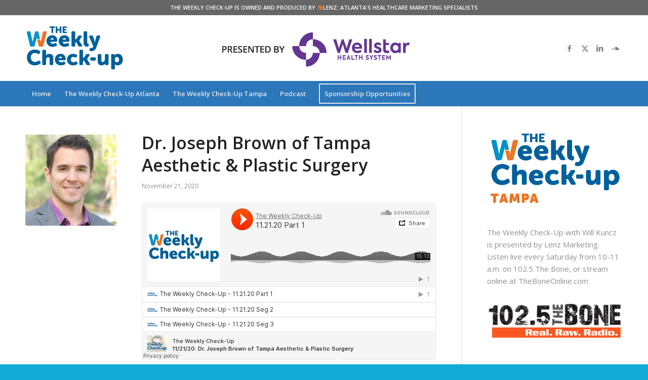

--- FILE ---
content_type: text/javascript;charset=UTF-8
request_url: https://lenzmarketing1.activehosted.com/f/embed.php?id=1
body_size: 9832
content:
window.cfields = [];
window._show_thank_you = function(id, message, trackcmp_url, email) {
    var form = document.getElementById('_form_' + id + '_'), thank_you = form.querySelector('._form-thank-you');
    form.querySelector('._form-content').style.display = 'none';
    thank_you.innerHTML = message;
    thank_you.style.display = 'block';
    const vgoAlias = typeof visitorGlobalObjectAlias === 'undefined' ? 'vgo' : visitorGlobalObjectAlias;
    var visitorObject = window[vgoAlias];
    if (email && typeof visitorObject !== 'undefined') {
        visitorObject('setEmail', email);
        visitorObject('update');
    } else if (typeof(trackcmp_url) != 'undefined' && trackcmp_url) {
        // Site tracking URL to use after inline form submission.
        _load_script(trackcmp_url);
    }
    if (typeof window._form_callback !== 'undefined') window._form_callback(id);
    thank_you.setAttribute('tabindex', '-1');
    thank_you.focus();
};
window._show_unsubscribe = function(id, message, trackcmp_url, email) {
    var form = document.getElementById('_form_' + id + '_'), unsub = form.querySelector('._form-thank-you');
    var branding = form.querySelector('._form-branding');
    if (branding) {
        branding.style.display = 'none';
    }
    form.querySelector('._form-content').style.display = 'none';
    unsub.style.display = 'block';
    form.insertAdjacentHTML('afterend', message)
    const vgoAlias = typeof visitorGlobalObjectAlias === 'undefined' ? 'vgo' : visitorGlobalObjectAlias;
    var visitorObject = window[vgoAlias];
    if (email && typeof visitorObject !== 'undefined') {
        visitorObject('setEmail', email);
        visitorObject('update');
    } else if (typeof(trackcmp_url) != 'undefined' && trackcmp_url) {
        // Site tracking URL to use after inline form submission.
        _load_script(trackcmp_url);
    }
    if (typeof window._form_callback !== 'undefined') window._form_callback(id);
};
window._show_error = function(id, message, html) {
    var form = document.getElementById('_form_' + id + '_'),
        err = document.createElement('div'),
        button = form.querySelector('button[type="submit"]'),
        old_error = form.querySelector('._form_error');
    if (old_error) old_error.parentNode.removeChild(old_error);
    err.innerHTML = message;
    err.className = '_error-inner _form_error _no_arrow';
    var wrapper = document.createElement('div');
    wrapper.className = '_form-inner _show_be_error';
    wrapper.appendChild(err);
    button.parentNode.insertBefore(wrapper, button);
    var submitButton = form.querySelector('[id^="_form"][id$="_submit"]');
    submitButton.disabled = false;
    submitButton.classList.remove('processing');
    if (html) {
        var div = document.createElement('div');
        div.className = '_error-html';
        div.innerHTML = html;
        err.appendChild(div);
    }
};
window._show_pc_confirmation = function(id, header, detail, show, email) {
    var form = document.getElementById('_form_' + id + '_'), pc_confirmation = form.querySelector('._form-pc-confirmation');
    if (pc_confirmation.style.display === 'none') {
        form.querySelector('._form-content').style.display = 'none';
        pc_confirmation.innerHTML = "<div class='_form-title'>" + header + "</div>" + "<p>" + detail + "</p>" +
        "<button class='_submit' id='hideButton'>Manage preferences</button>";
        pc_confirmation.style.display = 'block';
        var mp = document.querySelector('input[name="mp"]');
        mp.value = '0';
    } else {
        form.querySelector('._form-content').style.display = 'inline';
        pc_confirmation.style.display = 'none';
    }

    var hideButton = document.getElementById('hideButton');
    // Add event listener to the button
    hideButton.addEventListener('click', function() {
        var submitButton = document.querySelector('#_form_1_submit');
        submitButton.disabled = false;
        submitButton.classList.remove('processing');
        var mp = document.querySelector('input[name="mp"]');
        mp.value = '1';
        const cacheBuster = new URL(window.location.href);
        cacheBuster.searchParams.set('v', new Date().getTime());
        window.location.href = cacheBuster.toString();
    });

    const vgoAlias = typeof visitorGlobalObjectAlias === 'undefined' ? 'vgo' : visitorGlobalObjectAlias;
    var visitorObject = window[vgoAlias];
    if (email && typeof visitorObject !== 'undefined') {
        visitorObject('setEmail', email);
        visitorObject('update');
    } else if (typeof(trackcmp_url) != 'undefined' && trackcmp_url) {
        // Site tracking URL to use after inline form submission.
        _load_script(trackcmp_url);
    }
    if (typeof window._form_callback !== 'undefined') window._form_callback(id);
};
window._load_script = function(url, callback, isSubmit) {
    var head = document.querySelector('head'), script = document.createElement('script'), r = false;
    var submitButton = document.querySelector('#_form_1_submit');
    script.charset = 'utf-8';
    script.src = url;
    if (callback) {
        script.onload = script.onreadystatechange = function() {
            if (!r && (!this.readyState || this.readyState == 'complete')) {
                r = true;
                callback();
            }
        };
    }
    script.onerror = function() {
        if (isSubmit) {
            if (script.src.length > 10000) {
                _show_error("697B9FFA9E5F6", "Sorry, your submission failed. Please shorten your responses and try again.");
            } else {
                _show_error("697B9FFA9E5F6", "Sorry, your submission failed. Please try again.");
            }
            submitButton.disabled = false;
            submitButton.classList.remove('processing');
        }
    }

    head.appendChild(script);
};
(function() {
    var iti;
    if (window.location.search.search("excludeform") !== -1) return false;
    var getCookie = function(name) {
        var match = document.cookie.match(new RegExp('(^|; )' + name + '=([^;]+)'));
        return match ? match[2] : localStorage.getItem(name);
    }
    var setCookie = function(name, value) {
        var now = new Date();
        var time = now.getTime();
        var expireTime = time + 1000 * 60 * 60 * 24 * 365;
        now.setTime(expireTime);
        document.cookie = name + '=' + value + '; expires=' + now + ';path=/; Secure; SameSite=Lax;';
        localStorage.setItem(name, value);
    }
    var addEvent = function(element, event, func) {
        if (element.addEventListener) {
            element.addEventListener(event, func);
        } else {
            var oldFunc = element['on' + event];
            element['on' + event] = function() {
                oldFunc.apply(this, arguments);
                func.apply(this, arguments);
            };
        }
    }
    var _removed = false;
    var _form_output = '\<style\>@import url(https:\/\/fonts.bunny.net\/css?family=ibm-plex-sans:400,600);\<\/style\>\<style\>\n#_form_697B9FFA9E5F6_{font-size:14px;line-height:1.6;font-family:arial, helvetica, sans-serif;margin:0;box-shadow:0px 1px 13px 0px rgba(0, 0, 0, 0.3)}._form_hide{display:none;visibility:hidden}._form_show{display:block;visibility:visible}#_form_697B9FFA9E5F6_._form-top{top:0}#_form_697B9FFA9E5F6_._form-bottom{bottom:0}#_form_697B9FFA9E5F6_._form-left{left:0}#_form_697B9FFA9E5F6_._form-right{right:0}#_form_697B9FFA9E5F6_ input[type=\"text\"],#_form_697B9FFA9E5F6_ input[type=\"tel\"],#_form_697B9FFA9E5F6_ input[type=\"date\"],#_form_697B9FFA9E5F6_ textarea{padding:6px;height:auto;border:#979797 1px solid;border-radius:4px;color:#000;font-size:14px;-webkit-box-sizing:border-box;-moz-box-sizing:border-box;box-sizing:border-box}#_form_697B9FFA9E5F6_ textarea{resize:none}#_form_697B9FFA9E5F6_ input,#_form_697B9FFA9E5F6_ input::placeholder{color:inherit !important}#_form_697B9FFA9E5F6_ ._submit{-webkit-appearance:none;cursor:pointer;font-family:arial, sans-serif;font-size:14px;text-align:center;background:#BDBDBD !important;border:0 !important;-moz-border-radius:4px !important;-webkit-border-radius:4px !important;border-radius:4px !important;color:#FFFFFF !important;padding:10px !important}#_form_697B9FFA9E5F6_ ._submit:disabled{cursor:not-allowed;opacity:0.4}#_form_697B9FFA9E5F6_ ._submit.processing{position:relative}#_form_697B9FFA9E5F6_ ._submit.processing::before{content:\"\";width:1em;height:1em;position:absolute;z-index:1;top:50%;left:50%;border:double 3px transparent;border-radius:50%;background-image:linear-gradient(#BDBDBD, #BDBDBD), conic-gradient(#BDBDBD, #FFFFFF);background-origin:border-box;background-clip:content-box, border-box;animation:1200ms ease 0s infinite normal none running _spin}#_form_697B9FFA9E5F6_ ._submit.processing::after{content:\"\";position:absolute;top:0;bottom:0;left:0;right:0}@keyframes _spin{0%{transform:translate(-50%, -50%) rotate(90deg)}100%{transform:translate(-50%, -50%) rotate(450deg)}}#_form_697B9FFA9E5F6_ ._close-icon{cursor:pointer;background-image:url(\"https:\/\/d226aj4ao1t61q.cloudfront.net\/esfkyjh1u_forms-close-dark.png\");background-repeat:no-repeat;background-size:14.2px 14.2px;position:absolute;display:block;top:11px;right:9px;overflow:hidden;width:16.2px;height:16.2px}#_form_697B9FFA9E5F6_ ._close-icon:before{position:relative}#_form_697B9FFA9E5F6_ ._form-body{margin-bottom:30px}#_form_697B9FFA9E5F6_ ._form-image-left{width:150px;float:left}#_form_697B9FFA9E5F6_ ._form-content-right{margin-left:164px}#_form_697B9FFA9E5F6_ ._form-branding{color:#fff;font-size:10px;clear:both;text-align:left;margin-top:30px;font-weight:100}#_form_697B9FFA9E5F6_ ._form-branding ._logo{display:block;width:130px;height:14px;margin-top:6px;background-image:url(\"https:\/\/d226aj4ao1t61q.cloudfront.net\/hh9ujqgv5_aclogo_li.png\");background-size:130px auto;background-repeat:no-repeat}#_form_697B9FFA9E5F6_ .form-sr-only{position:absolute;width:1px;height:1px;padding:0;margin:-1px;overflow:hidden;clip:rect(0, 0, 0, 0);border:0}#_form_697B9FFA9E5F6_ ._form-label,#_form_697B9FFA9E5F6_ ._form_element ._form-label{font-weight:bold;margin-bottom:5px;display:block}#_form_697B9FFA9E5F6_._dark ._form-branding{color:#333}#_form_697B9FFA9E5F6_._dark ._form-branding ._logo{background-image:url(\"https:\/\/d226aj4ao1t61q.cloudfront.net\/jftq2c8s_aclogo_dk.png\")}#_form_697B9FFA9E5F6_ ._form_element{position:relative;margin-bottom:10px;font-size:0;max-width:100%}#_form_697B9FFA9E5F6_ ._form_element *{font-size:14px}#_form_697B9FFA9E5F6_ ._form_element._clear{clear:both;width:100%;float:none}#_form_697B9FFA9E5F6_ ._form_element._clear:after{clear:left}#_form_697B9FFA9E5F6_ ._form_element input[type=\"text\"],#_form_697B9FFA9E5F6_ ._form_element input[type=\"date\"],#_form_697B9FFA9E5F6_ ._form_element select,#_form_697B9FFA9E5F6_ ._form_element textarea:not(.g-recaptcha-response){display:block;width:100%;-webkit-box-sizing:border-box;-moz-box-sizing:border-box;box-sizing:border-box;font-family:inherit}#_form_697B9FFA9E5F6_ ._field-wrapper{position:relative}#_form_697B9FFA9E5F6_ ._inline-style{float:left}#_form_697B9FFA9E5F6_ ._inline-style input[type=\"text\"]{width:150px}#_form_697B9FFA9E5F6_ ._inline-style:not(._clear){margin-right:20px}#_form_697B9FFA9E5F6_ ._form_element img._form-image{max-width:100%}#_form_697B9FFA9E5F6_ ._form_element ._form-fieldset{border:0;padding:0.01em 0 0 0;margin:0;min-width:0}#_form_697B9FFA9E5F6_ ._clear-element{clear:left}#_form_697B9FFA9E5F6_ ._full_width{width:100%}#_form_697B9FFA9E5F6_ ._form_full_field{display:block;width:100%;margin-bottom:10px}#_form_697B9FFA9E5F6_ input[type=\"text\"]._has_error,#_form_697B9FFA9E5F6_ textarea._has_error{border:#F37C7B 1px solid}#_form_697B9FFA9E5F6_ input[type=\"checkbox\"]._has_error{outline:#F37C7B 1px solid}#_form_697B9FFA9E5F6_ ._show_be_error{float:left}#_form_697B9FFA9E5F6_ ._error{display:block;position:absolute;font-size:14px;z-index:10000001}#_form_697B9FFA9E5F6_ ._error._above{padding-bottom:4px;bottom:39px;right:0}#_form_697B9FFA9E5F6_ ._error._below{padding-top:8px;top:100%;right:0}#_form_697B9FFA9E5F6_ ._error._above ._error-arrow{bottom:-4px;right:15px;border-left:8px solid transparent;border-right:8px solid transparent;border-top:8px solid #FFDDDD}#_form_697B9FFA9E5F6_ ._error._below ._error-arrow{top:0;right:15px;border-left:8px solid transparent;border-right:8px solid transparent;border-bottom:8px solid #FFDDDD}#_form_697B9FFA9E5F6_ ._error-inner{padding:12px 12px 12px 36px;background-color:#FFDDDD;background-image:url(\"data:image\/svg+xml,%3Csvg width=\'16\' height=\'16\' viewBox=\'0 0 16 16\' fill=\'none\' xmlns=\'http:\/\/www.w3.org\/2000\/svg\'%3E%3Cpath fill-rule=\'evenodd\' clip-rule=\'evenodd\' d=\'M16 8C16 12.4183 12.4183 16 8 16C3.58172 16 0 12.4183 0 8C0 3.58172 3.58172 0 8 0C12.4183 0 16 3.58172 16 8ZM9 3V9H7V3H9ZM9 13V11H7V13H9Z\' fill=\'%23CA0000\'\/%3E%3C\/svg%3E\");background-repeat:no-repeat;background-position:12px center;font-size:14px;font-family:arial, sans-serif;font-weight:600;line-height:16px;color:#000;text-align:center;text-decoration:none;-webkit-border-radius:4px;-moz-border-radius:4px;border-radius:4px;box-shadow:0 1px 4px rgba(31, 33, 41, 0.298295)}@media only screen and (max-width:319px){#_form_697B9FFA9E5F6_ ._error-inner{padding:7px 7px 7px 25px;font-size:12px;line-height:12px;background-position:4px center;max-width:100px;white-space:nowrap;overflow:hidden;text-overflow:ellipsis}}#_form_697B9FFA9E5F6_ ._error-inner._form_error{margin-bottom:5px;text-align:left}#_form_697B9FFA9E5F6_ ._button-wrapper ._error-inner._form_error{position:static}#_form_697B9FFA9E5F6_ ._error-inner._no_arrow{margin-bottom:10px}#_form_697B9FFA9E5F6_ ._error-arrow{position:absolute;width:0;height:0}#_form_697B9FFA9E5F6_ ._error-html{margin-bottom:10px}.pika-single{z-index:10000001 !important}#_form_697B9FFA9E5F6_ input[type=\"text\"].datetime_date{width:69%;display:inline}#_form_697B9FFA9E5F6_ select.datetime_time{width:29%;display:inline;height:32px}#_form_697B9FFA9E5F6_ input[type=\"date\"].datetime_date{width:69%;display:inline-flex}#_form_697B9FFA9E5F6_ input[type=\"time\"].datetime_time{width:29%;display:inline-flex}@media (min-width:320px) and (max-width:667px){::-webkit-scrollbar{display:none}#_form_697B9FFA9E5F6_{margin:0;width:100%;min-width:100%;max-width:100%;box-sizing:border-box}#_form_697B9FFA9E5F6_ *{-webkit-box-sizing:border-box;-moz-box-sizing:border-box;box-sizing:border-box;font-size:1em}#_form_697B9FFA9E5F6_ ._form-content{margin:0;width:100%}#_form_697B9FFA9E5F6_ ._form-inner{display:block;min-width:100%}#_form_697B9FFA9E5F6_ ._form-title,#_form_697B9FFA9E5F6_ ._inline-style{margin-top:0;margin-right:0;margin-left:0}#_form_697B9FFA9E5F6_ ._form-title{font-size:1.2em}#_form_697B9FFA9E5F6_ ._form_element{margin:0 0 20px;padding:0;width:100%}#_form_697B9FFA9E5F6_ ._form-element,#_form_697B9FFA9E5F6_ ._inline-style,#_form_697B9FFA9E5F6_ input[type=\"text\"],#_form_697B9FFA9E5F6_ label,#_form_697B9FFA9E5F6_ p,#_form_697B9FFA9E5F6_ textarea:not(.g-recaptcha-response){float:none;display:block;width:100%}#_form_697B9FFA9E5F6_ ._row._checkbox-radio label{display:inline}#_form_697B9FFA9E5F6_ ._row,#_form_697B9FFA9E5F6_ p,#_form_697B9FFA9E5F6_ label{margin-bottom:0.7em;width:100%}#_form_697B9FFA9E5F6_ ._row input[type=\"checkbox\"],#_form_697B9FFA9E5F6_ ._row input[type=\"radio\"]{margin:0 !important;vertical-align:middle !important}#_form_697B9FFA9E5F6_ ._row input[type=\"checkbox\"]+span label{display:inline}#_form_697B9FFA9E5F6_ ._row span label{margin:0 !important;width:initial !important;vertical-align:middle !important}#_form_697B9FFA9E5F6_ ._form-image{max-width:100%;height:auto !important}#_form_697B9FFA9E5F6_ input[type=\"text\"]{padding-left:10px;padding-right:10px;font-size:16px;line-height:1.3em;-webkit-appearance:none}#_form_697B9FFA9E5F6_ input[type=\"radio\"],#_form_697B9FFA9E5F6_ input[type=\"checkbox\"]{display:inline-block;width:1.3em;height:1.3em;font-size:1em;margin:0 0.3em 0 0;vertical-align:baseline}#_form_697B9FFA9E5F6_ button[type=\"submit\"]{padding:20px;font-size:1.5em}#_form_697B9FFA9E5F6_ ._inline-style{margin:20px 0 0 !important}#_form_697B9FFA9E5F6_ ._inline-style input[type=\"text\"]{width:100%}}#_form_697B9FFA9E5F6_ .sms_consent_checkbox{position:relative;width:100%;display:flex;align-items:flex-start;padding:20px 0}#_form_697B9FFA9E5F6_ .sms_consent_checkbox input[type=\"checkbox\"]{float:left;margin:5px 10px 10px 0}#_form_697B9FFA9E5F6_ .sms_consent_checkbox .sms_consent_message{display:inline;float:left;text-align:left;margin-bottom:10px;font-size:14px;color:#7D8799}#_form_697B9FFA9E5F6_ .sms_consent_checkbox .sms_consent_message.sms_consent_mini{width:90%}#_form_697B9FFA9E5F6_ .sms_consent_checkbox ._error._above{right:auto;bottom:0}#_form_697B9FFA9E5F6_ .sms_consent_checkbox ._error._above ._error-arrow{right:auto;left:5px}@media (min-width:320px) and (max-width:667px){#_form_697B9FFA9E5F6_ .sms_consent_checkbox ._error._above{top:-30px;left:0;bottom:auto}}#_form_697B9FFA9E5F6_ .field-required{color:#FF0000}#_form_697B9FFA9E5F6_{position:relative;text-align:left;margin:25px auto 0;padding:20px;-webkit-box-sizing:border-box;-moz-box-sizing:border-box;box-sizing:border-box;background:#FFFFFF !important;border:0;max-width:600px;-moz-border-radius:0px !important;-webkit-border-radius:0px !important;border-radius:0px !important;color:#000000}#_form_697B9FFA9E5F6_ ._show_be_error{min-width:100%}#_form_697B9FFA9E5F6_._inline-form,#_form_697B9FFA9E5F6_._inline-form ._form-content{font-family:\"IBM Plex Sans\", Helvetica, sans-serif}#_form_697B9FFA9E5F6_._inline-form ._row span:not(.field-required),#_form_697B9FFA9E5F6_._inline-form ._row label{font-family:\"IBM Plex Sans\", Helvetica, sans-serif;font-size:14px;font-weight:400;line-height:1.6em}#_form_697B9FFA9E5F6__inlineform input[type=\"text\"],#_form_697B9FFA9E5F6__inlineform input[type=\"date\"],#_form_697B9FFA9E5F6__inlineform input[type=\"tel\"],#_form_697B9FFA9E5F6__inlineform select,#_form_697B9FFA9E5F6__inlineform textarea:not(.g-recaptcha-response){font-family:\"IBM Plex Sans\", Helvetica, sans-serif;font-size:14px;font-weight:400;font-color:#000000;line-height:1.6em}#_form_697B9FFA9E5F6_._inline-form ._html-code *:not(h1, h2, h3, h4, h5, h6),#_form_697B9FFA9E5F6_._inline-form .sms_consent_message,#_form_697B9FFA9E5F6_._inline-form ._form-thank-you{font-family:\"IBM Plex Sans\", Helvetica, sans-serif}#_form_697B9FFA9E5F6_._inline-form ._form-label,#_form_697B9FFA9E5F6_._inline-form ._form-emailidentifier,#_form_697B9FFA9E5F6_._inline-form ._form-checkbox-option-label{font-family:\"IBM Plex Sans\", Helvetica, sans-serif;font-size:14px;font-weight:700;line-height:1.6em}#_form_697B9FFA9E5F6_._inline-form ._submit{margin-top:12px;font-family:\"IBM Plex Sans\", Helvetica, sans-serif}#_form_697B9FFA9E5F6_._inline-form ._html-code h1,#_form_697B9FFA9E5F6_._inline-form ._html-code h2,#_form_697B9FFA9E5F6_._inline-form ._html-code h3,#_form_697B9FFA9E5F6_._inline-form ._html-code h4,#_form_697B9FFA9E5F6_._inline-form ._html-code h5,#_form_697B9FFA9E5F6_._inline-form ._html-code h6,#_form_697B9FFA9E5F6_._inline-form ._form-title{font-size:22px;line-height:normal;font-weight:600;margin-bottom:0;display:block}#_form_697B9FFA9E5F6_._inline-form ._form-branding{font-family:\"IBM Plex Sans\", Helvetica, sans-serif;font-size:13px;font-weight:100;font-style:normal;text-decoration:none}#_form_697B9FFA9E5F6_:before,#_form_697B9FFA9E5F6_:after{content:\" \";display:table}#_form_697B9FFA9E5F6_:after{clear:both}#_form_697B9FFA9E5F6_._inline-style{width:auto;display:inline-block}#_form_697B9FFA9E5F6_._inline-style input[type=\"text\"],#_form_697B9FFA9E5F6_._inline-style input[type=\"date\"]{padding:10px 12px}#_form_697B9FFA9E5F6_._inline-style button._inline-style{position:relative;top:27px}#_form_697B9FFA9E5F6_._inline-style p{margin:0}#_form_697B9FFA9E5F6_._inline-style ._button-wrapper{position:relative;margin:16px 12.5px 0 20px}#_form_697B9FFA9E5F6_._inline-style ._button-wrapper:not(._clear){margin:0}#_form_697B9FFA9E5F6_ ._form-thank-you{position:relative;left:0;right:0;text-align:center;font-size:18px}#_form_697B9FFA9E5F6_ ._form-pc-confirmation ._submit{margin-top:16px}@media (min-width:320px) and (max-width:667px){#_form_697B9FFA9E5F6_._inline-form._inline-style ._inline-style._button-wrapper{margin-top:20px !important;margin-left:0 !important}}#_form_697B9FFA9E5F6_ .iti{width:100%}#_form_697B9FFA9E5F6_ .iti.iti--allow-dropdown.iti--separate-dial-code{width:100%}#_form_697B9FFA9E5F6_ .iti input{width:100%;border:#979797 1px solid;border-radius:4px}#_form_697B9FFA9E5F6_ .iti--separate-dial-code .iti__selected-flag{background-color:#FFFFFF;border-radius:4px}#_form_697B9FFA9E5F6_ .iti--separate-dial-code .iti__selected-flag:hover{background-color:rgba(0, 0, 0, 0.05)}#_form_697B9FFA9E5F6_ .iti__country-list{border-radius:4px;margin-top:4px;min-width:460px}#_form_697B9FFA9E5F6_ .iti__country-list--dropup{margin-bottom:4px}#_form_697B9FFA9E5F6_ .phone-error-hidden{display:none}#_form_697B9FFA9E5F6_ .phone-error{color:#E40E49}#_form_697B9FFA9E5F6_ .phone-input-error{border:1px solid #E40E49 !important}#_form_697B9FFA9E5F6_._inline-form ._form-content ._form-list-subscriptions-field fieldset{margin:0;margin-bottom:1.1428571429em;border:none;padding:0}#_form_697B9FFA9E5F6_._inline-form ._form-content ._form-list-subscriptions-field fieldset:last-child{margin-bottom:0}#_form_697B9FFA9E5F6_._inline-form ._form-content ._form-list-subscriptions-field legend{margin-bottom:1.1428571429em}#_form_697B9FFA9E5F6_._inline-form ._form-content ._form-list-subscriptions-field label{display:flex;align-items:flex-start;justify-content:flex-start;margin-bottom:0.8571428571em}#_form_697B9FFA9E5F6_._inline-form ._form-content ._form-list-subscriptions-field label:last-child{margin-bottom:0}#_form_697B9FFA9E5F6_._inline-form ._form-content ._form-list-subscriptions-field input{margin:0;margin-right:8px}#_form_697B9FFA9E5F6_._inline-form ._form-content ._form-list-subscriptions-field ._form-checkbox-option-label{display:block;font-weight:400;margin-top:-4px}#_form_697B9FFA9E5F6_._inline-form ._form-content ._form-list-subscriptions-field ._form-checkbox-option-label-with-description{display:block;font-weight:700;margin-top:-4px}#_form_697B9FFA9E5F6_._inline-form ._form-content ._form-list-subscriptions-field ._form-checkbox-option-description{margin:0;font-size:0.8571428571em}#_form_697B9FFA9E5F6_._inline-form ._form-content ._form-list-subscriptions-field ._form-subscriptions-unsubscribe-all-description{line-height:normal;margin-top:-2px}\<\/style\>\n\<form method=\"POST\" action=\"https://lenzmarketing1.activehosted.com\/proc.php\" id=\"_form_697B9FFA9E5F6_\" class=\"_form _form_1 _inline-form  _dark\" novalidate data-styles-version=\"5\"\>\n    \<input type=\"hidden\" name=\"u\" value=\"697B9FFA9E5F6\" \/\>\n    \<input type=\"hidden\" name=\"f\" value=\"1\" \/\>\n    \<input type=\"hidden\" name=\"s\" \/\>\n    \<input type=\"hidden\" name=\"c\" value=\"0\" \/\>\n    \<input type=\"hidden\" name=\"m\" value=\"0\" \/\>\n    \<input type=\"hidden\" name=\"act\" value=\"sub\" \/\>\n    \<input type=\"hidden\" name=\"v\" value=\"2\" \/\>\n    \<input type=\"hidden\" name=\"or\" value=\"8acddc95-4001-494d-8cc7-8ff8e535db88\" \/\>\n    \<div class=\"_form-content\"\>\n                            \<div class=\"_form_element _x95300606 _full_width _clear\" \>\n                            \<h2 class=\"_form-title\"\>Subscribe to The Weekly Check-Up\<\/h2\>\n                    \<\/div\>\n                            \<div class=\"_form_element _x86762571 _full_width \" \>\n                            \<label for=\"email\" class=\"_form-label\"\>\n                                            Email\<span class=\"field-required\"\>*\<\/span\>                                    \<\/label\>\n                \<div class=\"_field-wrapper\"\>\n                    \<input type=\"text\" id=\"email\" name=\"email\" placeholder=\"Type your email\" required\/\>\n                \<\/div\>\n                    \<\/div\>\n            \n                                    \<div class=\"_button-wrapper _full_width\"\>\n                \<button id=\"_form_1_submit\" class=\"_submit\" type=\"submit\"\>Subscribe\<\/button\>\n            \<\/div\>\n                \<div class=\"_clear-element\"\>\<\/div\>\n    \<\/div\>\n    \<div class=\"_form-thank-you\" style=\"display:none;\"\>\<\/div\>\n            \<div class=\"_form-branding\"\>\n            \<div class=\"_marketing-by\"\>Marketing by\<\/div\>\n            \<a href=\"https:\/\/www.activecampaign.com\/?utm_medium=referral&utm_campaign=acforms\" class=\"_logo\"\>\n                \<span class=\"form-sr-only\"\>ActiveCampaign\<\/span\>\n            \<\/a\>\n        \<\/div\>\n    \<\/form\>\n';
            var _form_element = null, _form_elements = document.querySelectorAll('._form_1');
        for (var fe = 0; fe < _form_elements.length; fe++) {
            _form_element = _form_elements[fe];
            if (_form_element.innerHTML.trim() === '') break;
            _form_element = null;
        }
        if (!_form_element) {
            _form_element = document.createElement('div');
            if (!document.body) { document.firstChild.appendChild(document.createElement('body')); }
            document.body.appendChild(_form_element);
        }
        _form_element.innerHTML = _form_output;
        var form_to_submit = document.getElementById('_form_697B9FFA9E5F6_');
    var allInputs = form_to_submit.querySelectorAll('input, select, textarea'), tooltips = [], submitted = false;

    var getUrlParam = function(name) {
        if (name.toLowerCase() !== 'email') {
            var params = new URLSearchParams(window.location.search);
            return params.get(name) || false;
        }
        // email is a special case because a plus is valid in the email address
        var qString = window.location.search;
        if (!qString) {
            return false;
        }
        var parameters = qString.substr(1).split('&');
        for (var i = 0; i < parameters.length; i++) {
            var parameter = parameters[i].split('=');
            if (parameter[0].toLowerCase() === 'email') {
                return parameter[1] === undefined ? true : decodeURIComponent(parameter[1]);
            }
        }
        return false;
    };

    var acctDateFormat = "%m/%d/%Y";
    var getNormalizedDate = function(date, acctFormat) {
        var decodedDate = decodeURIComponent(date);
        if (acctFormat && acctFormat.match(/(%d|%e).*%m/gi) !== null) {
            return decodedDate.replace(/(\d{2}).*(\d{2}).*(\d{4})/g, '$3-$2-$1');
        } else if (Date.parse(decodedDate)) {
            var dateObj = new Date(decodedDate);
            var year = dateObj.getFullYear();
            var month = dateObj.getMonth() + 1;
            var day = dateObj.getDate();
            return `${year}-${month < 10 ? `0${month}` : month}-${day < 10 ? `0${day}` : day}`;
        }
        return false;
    };

    var getNormalizedTime = function(time) {
        var hour, minutes;
        var decodedTime = decodeURIComponent(time);
        var timeParts = Array.from(decodedTime.matchAll(/(\d{1,2}):(\d{1,2})\W*([AaPp][Mm])?/gm))[0];
        if (timeParts[3]) { // 12 hour format
            var isPM = timeParts[3].toLowerCase() === 'pm';
            if (isPM) {
                hour = parseInt(timeParts[1]) === 12 ? '12' : `${parseInt(timeParts[1]) + 12}`;
            } else {
                hour = parseInt(timeParts[1]) === 12 ? '0' : timeParts[1];
            }
        } else { // 24 hour format
            hour = timeParts[1];
        }
        var normalizedHour = parseInt(hour) < 10 ? `0${parseInt(hour)}` : hour;
        var minutes = timeParts[2];
        return `${normalizedHour}:${minutes}`;
    };

    for (var i = 0; i < allInputs.length; i++) {
        var regexStr = "field\\[(\\d+)\\]";
        var results = new RegExp(regexStr).exec(allInputs[i].name);
        if (results != undefined) {
            allInputs[i].dataset.name = allInputs[i].name.match(/\[time\]$/)
                ? `${window.cfields[results[1]]}_time`
                : window.cfields[results[1]];
        } else {
            allInputs[i].dataset.name = allInputs[i].name;
        }
        var fieldVal = getUrlParam(allInputs[i].dataset.name);

        if (fieldVal) {
            if (allInputs[i].dataset.autofill === "false") {
                continue;
            }
            if (allInputs[i].type == "radio" || allInputs[i].type == "checkbox") {
                if (allInputs[i].value == fieldVal) {
                    allInputs[i].checked = true;
                }
            } else if (allInputs[i].type == "date") {
                allInputs[i].value = getNormalizedDate(fieldVal, acctDateFormat);
            } else if (allInputs[i].type == "time") {
                allInputs[i].value = getNormalizedTime(fieldVal);
            } else {
                allInputs[i].value = fieldVal;
            }
        }
    }

    var remove_tooltips = function() {
        for (var i = 0; i < tooltips.length; i++) {
            tooltips[i].tip.parentNode.removeChild(tooltips[i].tip);
        }
        tooltips = [];
    };
    var remove_tooltip = function(elem) {
        for (var i = 0; i < tooltips.length; i++) {
            if (tooltips[i].elem === elem) {
                tooltips[i].tip.parentNode.removeChild(tooltips[i].tip);
                tooltips.splice(i, 1);
                return;
            }
        }
    };
    var create_tooltip = function(elem, text) {
        var tooltip = document.createElement('div'),
            arrow = document.createElement('div'),
            inner = document.createElement('div'), new_tooltip = {};
        tooltip.id = `${elem.id}-error`;
        tooltip.setAttribute('role', 'alert')
        if (elem.type != 'radio' && (elem.type != 'checkbox' || elem.name === 'sms_consent')) {
            tooltip.className = '_error';
            arrow.className = '_error-arrow';
            inner.className = '_error-inner';
            inner.innerHTML = text;
            tooltip.appendChild(arrow);
            tooltip.appendChild(inner);
            elem.parentNode.appendChild(tooltip);
        } else {
            tooltip.className = '_error-inner _no_arrow';
            tooltip.innerHTML = text;
            elem.parentNode.insertBefore(tooltip, elem);
            new_tooltip.no_arrow = true;
        }
        new_tooltip.tip = tooltip;
        new_tooltip.elem = elem;
        tooltips.push(new_tooltip);
        return new_tooltip;
    };
    var resize_tooltip = function(tooltip) {
        var rect = tooltip.elem.getBoundingClientRect();
        var doc = document.documentElement,
            scrollPosition = rect.top - ((window.pageYOffset || doc.scrollTop)  - (doc.clientTop || 0));
        if (scrollPosition < 40) {
            tooltip.tip.className = tooltip.tip.className.replace(/ ?(_above|_below) ?/g, '') + ' _below';
        } else {
            tooltip.tip.className = tooltip.tip.className.replace(/ ?(_above|_below) ?/g, '') + ' _above';
        }
    };
    var resize_tooltips = function() {
        if (_removed) return;
        for (var i = 0; i < tooltips.length; i++) {
            if (!tooltips[i].no_arrow) resize_tooltip(tooltips[i]);
        }
    };
    var validate_field = function(elem, remove) {
        var tooltip = null, value = elem.value, no_error = true;
        remove ? remove_tooltip(elem) : false;
        elem.removeAttribute('aria-invalid');
        elem.removeAttribute('aria-describedby');
        if (elem.type != 'checkbox') elem.className = elem.className.replace(/ ?_has_error ?/g, '');
        if (elem.getAttribute('required') !== null) {
            if (elem.type == 'radio' || (elem.type == 'checkbox' && /any/.test(elem.className))) {
                var elems = form_to_submit.elements[elem.name];
                if (!(elems instanceof NodeList || elems instanceof HTMLCollection) || elems.length <= 1) {
                    no_error = elem.checked;
                }
                else {
                    no_error = false;
                    for (var i = 0; i < elems.length; i++) {
                        if (elems[i].checked) no_error = true;
                    }
                }
                if (!no_error) {
                    tooltip = create_tooltip(elem, "Please select an option.");
                }
            } else if (elem.type =='checkbox') {
                var elems = form_to_submit.elements[elem.name], found = false, err = [];
                no_error = true;
                for (var i = 0; i < elems.length; i++) {
                    if (elems[i].getAttribute('required') === null) continue;
                    if (!found && elems[i] !== elem) return true;
                    found = true;
                    elems[i].className = elems[i].className.replace(/ ?_has_error ?/g, '');
                    if (!elems[i].checked) {
                        no_error = false;
                        elems[i].className = elems[i].className + ' _has_error';
                        err.push("Checking %s is required".replace("%s", elems[i].value));
                    }
                }
                if (!no_error) {
                    tooltip = create_tooltip(elem, err.join('<br/>'));
                }
            } else if (elem.tagName == 'SELECT') {
                var selected = true;
                if (elem.multiple) {
                    selected = false;
                    for (var i = 0; i < elem.options.length; i++) {
                        if (elem.options[i].selected) {
                            selected = true;
                            break;
                        }
                    }
                } else {
                    for (var i = 0; i < elem.options.length; i++) {
                        if (elem.options[i].selected
                            && (!elem.options[i].value
                            || (elem.options[i].value.match(/\n/g)))
                        ) {
                            selected = false;
                        }
                    }
                }
                if (!selected) {
                    elem.className = elem.className + ' _has_error';
                    no_error = false;
                    tooltip = create_tooltip(elem, "Please select an option.");
                }
            } else if (value === undefined || value === null || value === '') {
                elem.className = elem.className + ' _has_error';
                no_error = false;
                tooltip = create_tooltip(elem, "This field is required.");
            }
        }
        if (no_error && elem.name == 'email') {
            if (!value.match(/^[\+_a-z0-9-'&=]+(\.[\+_a-z0-9-']+)*@[a-z0-9-]+(\.[a-z0-9-]+)*(\.[a-z]{2,})$/i)) {
                elem.className = elem.className + ' _has_error';
                no_error = false;
                tooltip = create_tooltip(elem, "Enter a valid email address.");
            }
        }
        if (no_error && (elem.id == 'phone')) {
            if (elem.value.trim() && typeof iti != 'undefined' && !iti.isValidNumber()) {
                elem.className = elem.className + ' _has_error';
                no_error = false;
                tooltip = create_tooltip(elem, "Enter a valid phone number.");
            }
        }
        if (no_error && /date_field/.test(elem.className)) {
            if (!value.match(/^\d\d\d\d-\d\d-\d\d$/)) {
                elem.className = elem.className + ' _has_error';
                no_error = false;
                tooltip = create_tooltip(elem, "Enter a valid date.");
            }
        }

        if (no_error && elem.name === 'sms_consent') {
            const phoneInput = document.getElementById('phone');
            const consentRequired = phoneInput.attributes.required || phoneInput.value.length > 0;
            const showError =  (consentRequired || !!elem.attributes.required) && !elem.checked;
            if (showError) {
                elem.className = elem.className + ' _has_error';
                no_error = false;
                tooltip = create_tooltip(elem, "Please check this box to continue");
            } else {
                elem.className = elem.className.replace(/ ?_has_error ?/g, '');
            }
        }
        tooltip ? resize_tooltip(tooltip) : false;
        if (!no_error && elem.hasAttribute('id')) {
            elem.setAttribute('aria-invalid', 'true');
            elem.setAttribute('aria-describedby', `${elem.id}-error`);
        }
        return no_error;
    };
    var needs_validate = function(el) {
        if(el.getAttribute('required') !== null){
            return true;
        }
        if((el.name === 'email' || el.id === 'phone' || el.id === 'sms_consent') && el.value !== ""){
            return true;
        }

        return false;
    };
    var validate_form = function(e) {
        var err = form_to_submit.querySelector('._form_error'), no_error = true;
        if (!submitted) {
            submitted = true;
            for (var i = 0, len = allInputs.length; i < len; i++) {
                var input = allInputs[i];
                if (needs_validate(input)) {
                    if (input.type == 'text' || input.type == 'number' || input.type == 'time' || input.type == 'tel') {
                        addEvent(input, 'blur', function() {
                            this.value = this.value.trim();
                            validate_field(this, true);
                        });
                        addEvent(input, 'input', function() {
                            validate_field(this, true);
                        });
                    } else if (input.type == 'radio' || input.type == 'checkbox') {
                        (function(el) {
                            function getElementsArray(name){
                                const value =  form_to_submit.elements[name];
                                if (Array.isArray(value)){
                                    return value;
                                }
                                return [value];
                            }
                            var radios = getElementsArray(el.name);
                            for (var i = 0; i < radios.length; i++) {
                                addEvent(radios[i], 'change', function() {
                                    validate_field(el, true);
                                });
                            }
                        })(input);
                    } else if (input.tagName == 'SELECT') {
                        addEvent(input, 'change', function() {
                            validate_field(this, true);
                        });
                    } else if (input.type == 'textarea'){
                        addEvent(input, 'input', function() {
                            validate_field(this, true);
                        });
                    }
                }
            }
        }
        remove_tooltips();
        for (var i = 0, len = allInputs.length; i < len; i++) {
            var elem = allInputs[i];
            if (needs_validate(elem)) {
                if (elem.tagName.toLowerCase() !== "select") {
                    elem.value = elem.value.trim();
                }
                validate_field(elem) ? true : no_error = false;
            }
        }
        if (!no_error && e) {
            e.preventDefault();
        }
        if (!no_error) {
            const firstFocusableError = form_to_submit.querySelector('._has_error:not([disabled])');
            if (firstFocusableError && typeof firstFocusableError.focus === 'function') {
                firstFocusableError.focus();
            }
        }
        resize_tooltips();
        return no_error;
    };
    addEvent(window, 'resize', resize_tooltips);
    addEvent(window, 'scroll', resize_tooltips);

    var _form_serialize = function(form){if(!form||form.nodeName!=="FORM"){return }var i,j,q=[];for(i=0;i<form.elements.length;i++){if(form.elements[i].name===""){continue}switch(form.elements[i].nodeName){case"INPUT":switch(form.elements[i].type){case"tel":q.push(form.elements[i].name+"="+encodeURIComponent(form.elements[i].previousSibling.querySelector('div.iti__selected-dial-code').innerText)+encodeURIComponent(" ")+encodeURIComponent(form.elements[i].value));break;case"text":case"number":case"date":case"time":case"hidden":case"password":case"button":case"reset":case"submit":q.push(form.elements[i].name+"="+encodeURIComponent(form.elements[i].value));break;case"checkbox":case"radio":if(form.elements[i].checked){q.push(form.elements[i].name+"="+encodeURIComponent(form.elements[i].value))}break;case"file":break}break;case"TEXTAREA":q.push(form.elements[i].name+"="+encodeURIComponent(form.elements[i].value));break;case"SELECT":switch(form.elements[i].type){case"select-one":q.push(form.elements[i].name+"="+encodeURIComponent(form.elements[i].value));break;case"select-multiple":for(j=0;j<form.elements[i].options.length;j++){if(form.elements[i].options[j].selected){q.push(form.elements[i].name+"="+encodeURIComponent(form.elements[i].options[j].value))}}break}break;case"BUTTON":switch(form.elements[i].type){case"reset":case"submit":case"button":q.push(form.elements[i].name+"="+encodeURIComponent(form.elements[i].value));break}break}}return q.join("&")};

    const formSupportsPost = false;
    var form_submit = function(e) {

        e.preventDefault();
        if (validate_form()) {
            if(form_to_submit.querySelector('input[name="phone"]') && typeof iti != 'undefined') {
                form_to_submit.querySelector('input[name="phone"]').value = iti.getNumber();
            }
            // use this trick to get the submit button & disable it using plain javascript
            var submitButton = e.target.querySelector('#_form_1_submit');
            submitButton.disabled = true;
            submitButton.classList.add('processing');
                    var serialized = _form_serialize(document.getElementById('_form_697B9FFA9E5F6_')).replace(/%0A/g, '\\n');
            var err = form_to_submit.querySelector('._form_error');
            err ? err.parentNode.removeChild(err) : false;
            async function submitForm() {
                var formData = new FormData();
                const searchParams = new URLSearchParams(serialized);
                searchParams.forEach((value, key) => {
                    if (key !== 'hideButton') {
                        formData.append(key, value);
                    }
                });
                let request = {
                    headers: {
                        "Accept": "application/json"
                    },
                    body: formData,
                    method: "POST"
                };

                let pageUrlParams = new URLSearchParams(window.location.search);
                if (pageUrlParams.has('t')) {
                    request.headers.Authorization = 'Bearer ' + pageUrlParams.get('t');
                }
                const response = await fetch('https://lenzmarketing1.activehosted.com/proc.php?jsonp=true', request);

                return response.json();
            }
            if (formSupportsPost) {
                submitForm().then((data) => {
                    eval(data.js);
                }).catch(() => {
                    _show_error("697B9FFA9E5F6", "Sorry, your submission failed. Please try again.");
                });
            } else {
                _load_script('https://lenzmarketing1.activehosted.com/proc.php?' + serialized + '&jsonp=true', null, true);
            }
        }
        return false;
    };
    addEvent(form_to_submit, 'submit', form_submit);
})();
